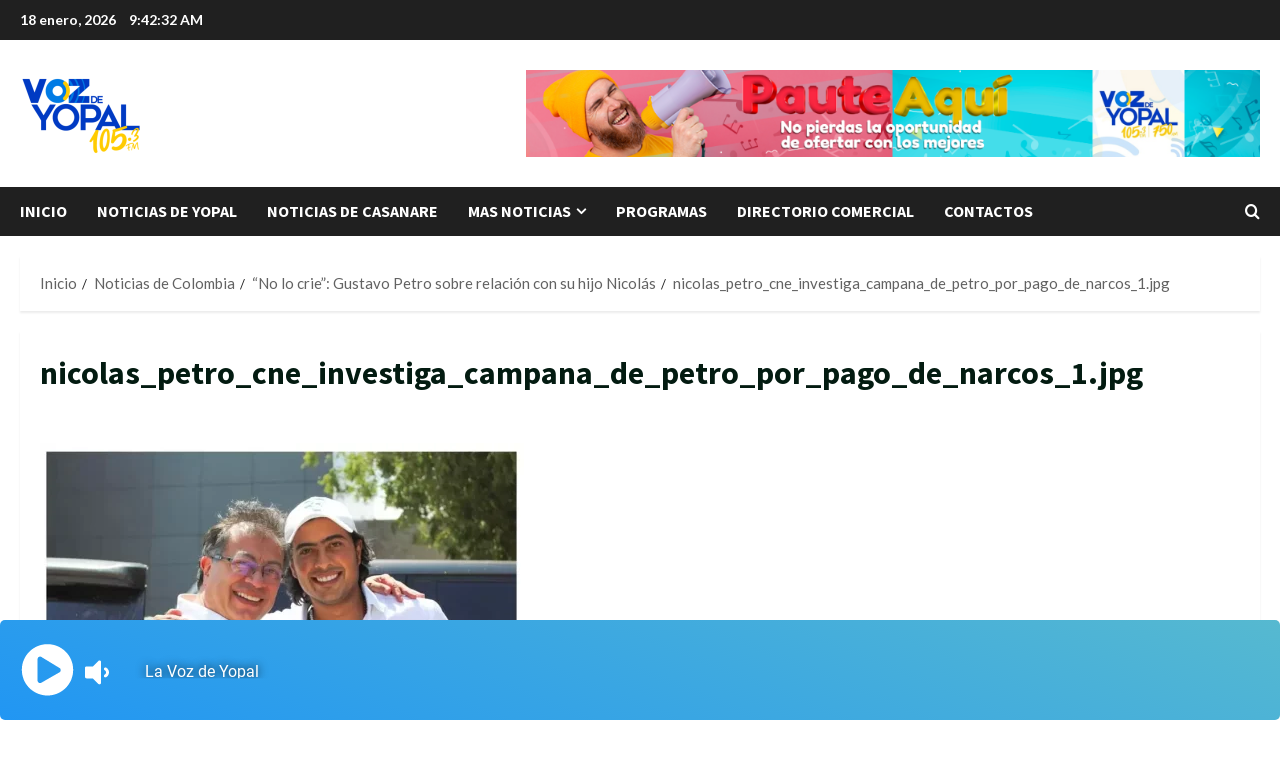

--- FILE ---
content_type: text/html; charset=UTF-8
request_url: https://cloudoledgo.com:2000/AudioPlayer/lavozdeyopal?mount=&
body_size: 540
content:
<!DOCTYPE html>
<html lang="en">
<head>
<meta charset="utf-8">
<meta http-equiv="X-UA-Compatible" content="IE=edge">
<meta name="viewport" content="width=device-width,initial-scale=1.0">
<meta name="appUrl" content="https://cloudoledgo.com:2000/AudioPlayer/lavozdeyopal" />
<meta name="showSettingsLink" content="false" />
<meta name="settingsLink" content="https://cloudoledgo.com:2000/controller/Station/37/config" />
<meta name="defaultMount" content="" />
<link rel="icon" href="favicon.ico">
<title>HTML5 Audio Player</title>
</head>
<body>
<noscript>
<strong>We're sorry but mcp-audio-player doesn't work properly without JavaScript enabled. Please enable it to continue.</strong>
</noscript>
<div id="app">
<audio-player :lang="{
listeners: 'Oyentes',
}"></audio-player>
</div>
<script src="/dist/audioPlayer.js?20240930" type="text/javascript"></script>
</body>
</html>